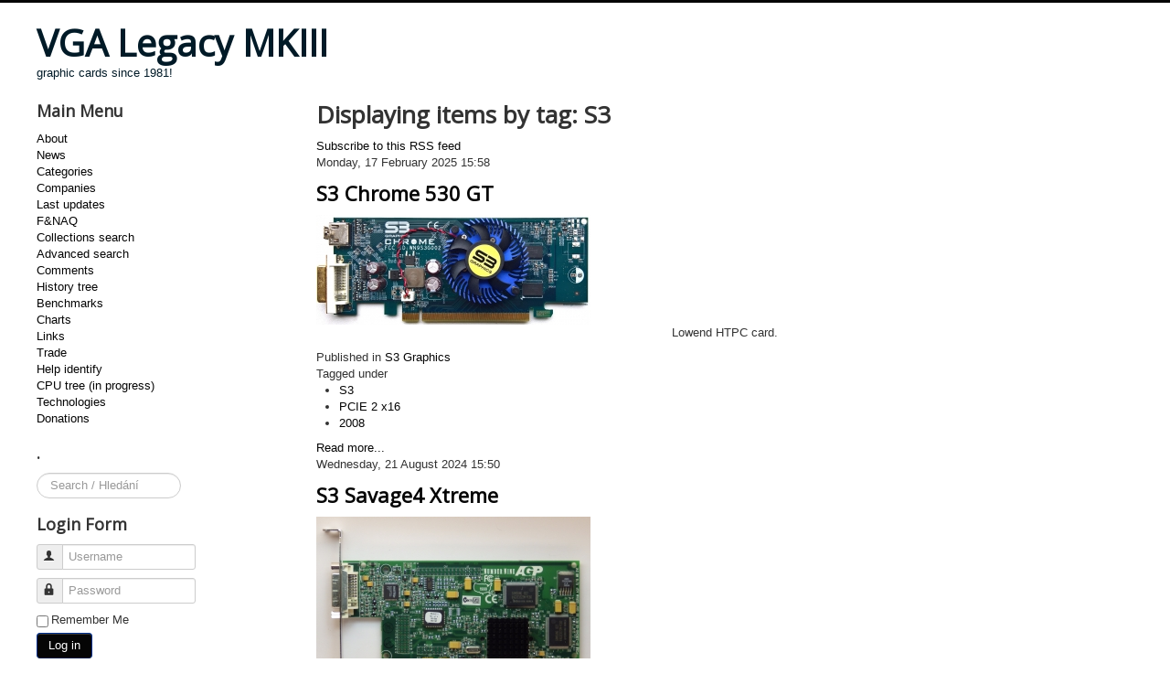

--- FILE ---
content_type: text/html; charset=utf-8
request_url: http://xn-www-sd4eq5d.vgamuseum.info/index.php/companies/itemlist/tag/S3
body_size: 6414
content:
<!DOCTYPE html>
<html prefix="og: http://ogp.me/ns#" lang="en-gb" dir="ltr">
<head>
	<meta name="viewport" content="width=device-width, initial-scale=1.0" />
	<meta charset="utf-8" />
	<base href="http://xn-www-sd4eq5d.vgamuseum.info/index.php/companies/itemlist/tag/S3" />
	<meta property="og:url" content="http://xn-www-sd4eq5d.vgamuseum.info/index.php/companies/itemlist/tag/S3" />
	<meta property="og:type" content="website" />
	<meta property="og:title" content="VGA Legacy MKIII - S3" />
	<meta name="twitter:card" content="summary" />
	<meta name="twitter:title" content="VGA Legacy MKIII - S3" />
	<meta name="generator" content="Joomla! - Open Source Content Management" />
	<title>VGA Legacy MKIII - S3</title>
	<link href="/index.php/companies/itemlist/tag/S3" rel="canonical" />
	<link href="/index.php/companies/itemlist/tag/S3?format=feed" rel="alternate" type="application/rss+xml" title="VGA Legacy MKIII - S3 | Feed" />
	<link href="/index.php/companies/itemlist/tag/S3?format=feed&type=rss" rel="alternate" type="application/rss+xml" title="VGA Legacy MKIII - S3 | RSS 2.0" />
	<link href="/index.php/companies/itemlist/tag/S3?format=feed&type=atom" rel="alternate" type="application/atom+xml" title="VGA Legacy MKIII - S3 | Atom 1.0" />
	<link href="/templates/protostar/favicon.ico" rel="shortcut icon" type="image/vnd.microsoft.icon" />
	<link href="http://xn-www-sd4eq5d.vgamuseum.info/index.php/component/search/?Itemid=373&amp;task=tag&amp;tag=S3&amp;format=opensearch" rel="search" title="Search VGA Legacy MKIII" type="application/opensearchdescription+xml" />
	<link href="https://cdn.jsdelivr.net/npm/simple-line-icons@2.4.1/css/simple-line-icons.css" rel="stylesheet" />
	<link href="/components/com_k2/css/k2.css?v=2.10.3&b=20200429" rel="stylesheet" />
	<link href="/plugins/system/jce/css/content.css?aa754b1f19c7df490be4b958cf085e7c" rel="stylesheet" />
	<link href="/templates/protostar/css/template.css?528601974f775a9afbd4fc19c1fda993" rel="stylesheet" />
	<link href="https://fonts.googleapis.com/css?family=Open+Sans" rel="stylesheet" />
	<style>

	h1, h2, h3, h4, h5, h6, .site-title {
		font-family: 'Open Sans', sans-serif;
	}
	body.site {
		border-top: 3px solid #050505;
		background-color: #ffffff;
	}
	a {
		color: #050505;
	}
	.nav-list > .active > a,
	.nav-list > .active > a:hover,
	.dropdown-menu li > a:hover,
	.dropdown-menu .active > a,
	.dropdown-menu .active > a:hover,
	.nav-pills > .active > a,
	.nav-pills > .active > a:hover,
	.btn-primary {
		background: #050505;
	}div.mod_search111 input[type="search"]{ width:auto; }
	</style>
	<script type="application/json" class="joomla-script-options new">{"csrf.token":"2933e31d0aa5cf29ad0d18cf03f01b9c","system.paths":{"root":"","base":""},"system.keepalive":{"interval":1140000,"uri":"\/index.php\/component\/ajax\/?format=json"}}</script>
	<script src="/media/jui/js/jquery.min.js?528601974f775a9afbd4fc19c1fda993"></script>
	<script src="/media/jui/js/jquery-noconflict.js?528601974f775a9afbd4fc19c1fda993"></script>
	<script src="/media/jui/js/jquery-migrate.min.js?528601974f775a9afbd4fc19c1fda993"></script>
	<script src="/media/k2/assets/js/k2.frontend.js?v=2.10.3&b=20200429&sitepath=/"></script>
	<script src="/media/jui/js/bootstrap.min.js?528601974f775a9afbd4fc19c1fda993"></script>
	<script src="/templates/protostar/js/template.js?528601974f775a9afbd4fc19c1fda993"></script>
	<!--[if lt IE 9]><script src="/media/jui/js/html5.js?528601974f775a9afbd4fc19c1fda993"></script><![endif]-->
	<!--[if lt IE 9]><script src="/media/system/js/html5fallback.js?528601974f775a9afbd4fc19c1fda993"></script><![endif]-->
	<script src="/media/system/js/core.js?528601974f775a9afbd4fc19c1fda993"></script>
	<!--[if lt IE 9]><script src="/media/system/js/polyfill.event.js?528601974f775a9afbd4fc19c1fda993"></script><![endif]-->
	<script src="/media/system/js/keepalive.js?528601974f775a9afbd4fc19c1fda993"></script>
	<script>
jQuery(function($){ initTooltips(); $("body").on("subform-row-add", initTooltips); function initTooltips (event, container) { container = container || document;$(container).find(".hasTooltip").tooltip({"html": true,"container": "body"});} });
	</script>

</head>
<body class="site com_k2 view-itemlist no-layout task-tag itemid-373 fluid">
	<!-- Body -->
	<div class="body" id="top">
		<div class="container-fluid">
			<!-- Header -->
			<header class="header" role="banner">
				<div class="header-inner clearfix">
					<a class="brand pull-left" href="/">
						<span class="site-title" title="VGA Legacy MKIII">VGA Legacy MKIII</span>													<div class="site-description">graphic cards since 1981!</div>											</a>
					<div class="header-search pull-right">
						
					</div>
				</div>
			</header>
						
			<div class="row-fluid">
									<!-- Begin Sidebar -->
					<div id="sidebar" class="span3">
						<div class="sidebar-nav">
									<div class="moduletable_menu">
							<h3>Main Menu</h3>
						<ul class="nav menu mod-list">
<li class="item-101"><a href="/index.php/home" >About</a></li><li class="item-249"><a href="/index.php/news" >News</a></li><li class="item-139"><a href="/index.php/cards" >Categories</a></li><li class="item-373 current active"><a href="/index.php/companies" >Companies</a></li><li class="item-140 default"><a href="/index.php" >Last updates</a></li><li class="item-142"><a href="/index.php/f-naq" >F&amp;NAQ</a></li><li class="item-143"><a href="/index.php/search" >Collections search</a></li><li class="item-144"><a href="/index.php/image-search" >Advanced search</a></li><li class="item-207"><a href="/index.php/comments" >Comments</a></li><li class="item-204"><a href="/index.php/history-tree" >History tree</a></li><li class="item-203 parent"><a href="/index.php/benchmarks" >Benchmarks</a></li><li class="item-211 parent"><a href="/index.php/charts" >Charts</a></li><li class="item-201"><a href="/index.php/links" >Links</a></li><li class="item-205"><a href="/index.php/trade" >Trade</a></li><li class="item-236"><a href="/index.php/help-identify" >Help identify</a></li><li class="item-263"><a href="/index.php/cpu" >CPU tree (in progress)</a></li><li class="item-269"><a href="/index.php/technologies" >Technologies</a></li><li class="item-460"><a href="/index.php/donations" >Donations</a></li></ul>
		</div>
			<div class="moduletable">
							<h3>.</h3>
						<div class="search mod_search111">
	<form action="/index.php/companies" method="post" class="form-inline" role="search">
		<label for="mod-search-searchword111" class="element-invisible">Search ...</label> <input name="searchword" id="mod-search-searchword111" maxlength="200"  class="inputbox search-query input-medium" type="search" size="15" placeholder="Search / Hledání" />		<input type="hidden" name="task" value="search" />
		<input type="hidden" name="option" value="com_search" />
		<input type="hidden" name="Itemid" value="373" />
	</form>
</div>
		</div>
			<div class="moduletable">
							<h3>Login Form</h3>
						<form action="/index.php/companies" method="post" id="login-form" class="form-inline">
		<div class="userdata">
		<div id="form-login-username" class="control-group">
			<div class="controls">
									<div class="input-prepend">
						<span class="add-on">
							<span class="icon-user hasTooltip" title="Username"></span>
							<label for="modlgn-username" class="element-invisible">Username</label>
						</span>
						<input id="modlgn-username" type="text" name="username" class="input-small" tabindex="0" size="18" placeholder="Username" />
					</div>
							</div>
		</div>
		<div id="form-login-password" class="control-group">
			<div class="controls">
									<div class="input-prepend">
						<span class="add-on">
							<span class="icon-lock hasTooltip" title="Password">
							</span>
								<label for="modlgn-passwd" class="element-invisible">Password							</label>
						</span>
						<input id="modlgn-passwd" type="password" name="password" class="input-small" tabindex="0" size="18" placeholder="Password" />
					</div>
							</div>
		</div>
						<div id="form-login-remember" class="control-group checkbox">
			<label for="modlgn-remember" class="control-label">Remember Me</label> <input id="modlgn-remember" type="checkbox" name="remember" class="inputbox" value="yes"/>
		</div>
				<div id="form-login-submit" class="control-group">
			<div class="controls">
				<button type="submit" tabindex="0" name="Submit" class="btn btn-primary login-button">Log in</button>
			</div>
		</div>
					<ul class="unstyled">
							<li>
					<a href="/index.php/component/users/?view=remind&amp;Itemid=140">
					Forgot your username?</a>
				</li>
				<li>
					<a href="/index.php/component/users/?view=reset&amp;Itemid=140">
					Forgot your password?</a>
				</li>
			</ul>
		<input type="hidden" name="option" value="com_users" />
		<input type="hidden" name="task" value="user.login" />
		<input type="hidden" name="return" value="aHR0cDovL3huLXd3dy1zZDRlcTVkLnZnYW11c2V1bS5pbmZvL2luZGV4LnBocC9jb21wYW5pZXMvaXRlbWxpc3QvdGFnL1Mz" />
		<input type="hidden" name="2933e31d0aa5cf29ad0d18cf03f01b9c" value="1" />	</div>
	</form>
		</div>
			<div class="moduletable">
							<h3>Hosting</h3>
						

<div class="custom"  >
	<p><a href="http://hosting.wedos.com/d/83858" target="_blank">Hosting by Wedos.</a></p></div>
		</div>
			<div class="moduletable">
							<h3>Donate</h3>
						

<div class="custom"  >
	<form action="https://www.paypal.com/cgi-bin/webscr" method="post" target="_top"><input name="cmd" type="hidden" value="_s-xclick" /> <input name="hosted_button_id" type="hidden" value="BSE4ANCJZD8EW" /> <input alt="PayPal - The safer, easier way to pay online!" name="submit" src="https://www.paypalobjects.com/en_US/i/btn/btn_donateCC_LG.gif" type="image" /> <img src="https://www.paypalobjects.com/en_US/i/scr/pixel.gif" alt="" width="1" height="1" border="0" /></form></div>
		</div>
	
						</div>
					</div>
					<!-- End Sidebar -->
								<main id="content" role="main" class="span9">
					<!-- Begin Content -->
					
					<div id="system-message-container">
	</div>

					
<!-- Start K2 Tag Layout -->
<div id="k2Container" class="tagView">
    
        <!-- Title for tag listings -->
    <h1>Displaying items by tag: S3</h1>
    
        <!-- RSS feed icon -->
    <div class="k2FeedIcon">
        <a href="/index.php/companies/itemlist/tag/S3?format=feed" title="Subscribe to this RSS feed">
            <span>Subscribe to this RSS feed</span>
        </a>
        <div class="clr"></div>
    </div>
    
        <div class="tagItemList">
                <!-- Start K2 Item Layout -->
        <div class="tagItemView">
            <div class="tagItemHeader">
                                <!-- Date created -->
                <span class="tagItemDateCreated">
                    Monday, 17 February 2025 15:58                </span>
                
                                <!-- Item title -->
                <h2 class="tagItemTitle">
                                        <a href="/index.php/companies/item/1243-s3-chrome-530-gt">S3 Chrome 530 GT</a>
                                    </h2>
                            </div>

            <div class="tagItemBody">
                                <!-- Item Image -->
                <div class="tagItemImageBlock">
                    <span class="tagItemImage">
                        <a href="/index.php/companies/item/1243-s3-chrome-530-gt" title="S3 Chrome 530 GT">
                            <img src="/media/k2/items/cache/22b5b3b0334d4500edf03be1a111fda9_Generic.jpg" alt="S3 Chrome 530 GT" style="width:300px; height:auto;" />
                        </a>
                    </span>
                    <div class="clr"></div>
                </div>
                
                                <!-- Item introtext -->
                <div class="tagItemIntroText">
                    <p style="text-align: center;">Lowend HTPC card.</p>
                </div>
                
                <div class="clr"></div>
            </div>

            <div class="clr"></div>

            
                        <!-- Item category name -->
            <div class="tagItemCategory">
                <span>Published in</span>
                <a href="/index.php/companies/itemlist/category/31-s3-graphics">S3 Graphics</a>
            </div>
            
                        <!-- Item tags -->
            <div class="tagItemTagsBlock">
                <span>Tagged under</span>
                <ul class="tagItemTags">
                                        <li><a href="/index.php/companies/itemlist/tag/S3">S3</a></li>
                                        <li><a href="/index.php/companies/itemlist/tag/PCIE%202%20x16">PCIE 2 x16</a></li>
                                        <li><a href="/index.php/companies/itemlist/tag/2008">2008</a></li>
                                    </ul>
                <div class="clr"></div>
            </div>
            
                        <!-- Item "read more..." link -->
            <div class="tagItemReadMore">
                <a class="k2ReadMore" href="/index.php/companies/item/1243-s3-chrome-530-gt">
                    Read more...                </a>
            </div>
            
            <div class="clr"></div>
        </div>
        <!-- End K2 Item Layout -->
                <!-- Start K2 Item Layout -->
        <div class="tagItemView">
            <div class="tagItemHeader">
                                <!-- Date created -->
                <span class="tagItemDateCreated">
                    Wednesday, 21 August 2024 15:50                </span>
                
                                <!-- Item title -->
                <h2 class="tagItemTitle">
                                        <a href="/index.php/companies/item/1213-s3-savage4-xtreme">S3 Savage4 Xtreme</a>
                                    </h2>
                            </div>

            <div class="tagItemBody">
                                <!-- Item Image -->
                <div class="tagItemImageBlock">
                    <span class="tagItemImage">
                        <a href="/index.php/companies/item/1213-s3-savage4-xtreme" title="S3 Savage4 Xtreme">
                            <img src="/media/k2/items/cache/83a2ea62e0f4cfa71f77de7659289685_Generic.jpg" alt="S3 Savage4 Xtreme" style="width:300px; height:auto;" />
                        </a>
                    </span>
                    <div class="clr"></div>
                </div>
                
                                <!-- Item introtext -->
                <div class="tagItemIntroText">
                    <p style="text-align: center;">Highest clocked of the Savage4 family.</p>
                </div>
                
                <div class="clr"></div>
            </div>

            <div class="clr"></div>

            
                        <!-- Item category name -->
            <div class="tagItemCategory">
                <span>Published in</span>
                <a href="/index.php/companies/itemlist/category/31-s3-graphics">S3 Graphics</a>
            </div>
            
                        <!-- Item tags -->
            <div class="tagItemTagsBlock">
                <span>Tagged under</span>
                <ul class="tagItemTags">
                                        <li><a href="/index.php/companies/itemlist/tag/S3">S3</a></li>
                                        <li><a href="/index.php/companies/itemlist/tag/AGP%204x">AGP 4x</a></li>
                                        <li><a href="/index.php/companies/itemlist/tag/Savage">Savage</a></li>
                                        <li><a href="/index.php/companies/itemlist/tag/Number%20Nine">Number Nine</a></li>
                                        <li><a href="/index.php/companies/itemlist/tag/1999">1999</a></li>
                                    </ul>
                <div class="clr"></div>
            </div>
            
                        <!-- Item "read more..." link -->
            <div class="tagItemReadMore">
                <a class="k2ReadMore" href="/index.php/companies/item/1213-s3-savage4-xtreme">
                    Read more...                </a>
            </div>
            
            <div class="clr"></div>
        </div>
        <!-- End K2 Item Layout -->
                <!-- Start K2 Item Layout -->
        <div class="tagItemView">
            <div class="tagItemHeader">
                                <!-- Date created -->
                <span class="tagItemDateCreated">
                    Friday, 28 June 2024 22:03                </span>
                
                                <!-- Item title -->
                <h2 class="tagItemTitle">
                                        <a href="/index.php/companies/item/1188-s3-928pci">S3 928PCI</a>
                                    </h2>
                            </div>

            <div class="tagItemBody">
                                <!-- Item Image -->
                <div class="tagItemImageBlock">
                    <span class="tagItemImage">
                        <a href="/index.php/companies/item/1188-s3-928pci" title="S3 928PCI">
                            <img src="/media/k2/items/cache/e412d8c340fee3729deb11bde45f02dd_Generic.jpg" alt="S3 928PCI" style="width:300px; height:auto;" />
                        </a>
                    </span>
                    <div class="clr"></div>
                </div>
                
                                <!-- Item introtext -->
                <div class="tagItemIntroText">
                    <p style="text-align: center;">86C928 with added PCI Bus support.</p>
                </div>
                
                <div class="clr"></div>
            </div>

            <div class="clr"></div>

            
                        <!-- Item category name -->
            <div class="tagItemCategory">
                <span>Published in</span>
                <a href="/index.php/companies/itemlist/category/31-s3-graphics">S3 Graphics</a>
            </div>
            
                        <!-- Item tags -->
            <div class="tagItemTagsBlock">
                <span>Tagged under</span>
                <ul class="tagItemTags">
                                        <li><a href="/index.php/companies/itemlist/tag/1993">1993</a></li>
                                        <li><a href="/index.php/companies/itemlist/tag/PCI">PCI</a></li>
                                        <li><a href="/index.php/companies/itemlist/tag/S3">S3</a></li>
                                    </ul>
                <div class="clr"></div>
            </div>
            
                        <!-- Item "read more..." link -->
            <div class="tagItemReadMore">
                <a class="k2ReadMore" href="/index.php/companies/item/1188-s3-928pci">
                    Read more...                </a>
            </div>
            
            <div class="clr"></div>
        </div>
        <!-- End K2 Item Layout -->
                <!-- Start K2 Item Layout -->
        <div class="tagItemView">
            <div class="tagItemHeader">
                                <!-- Date created -->
                <span class="tagItemDateCreated">
                    Monday, 29 April 2024 19:14                </span>
                
                                <!-- Item title -->
                <h2 class="tagItemTitle">
                                        <a href="/index.php/companies/item/1179-s3-chrome-s27">S3 Chrome S27</a>
                                    </h2>
                            </div>

            <div class="tagItemBody">
                                <!-- Item Image -->
                <div class="tagItemImageBlock">
                    <span class="tagItemImage">
                        <a href="/index.php/companies/item/1179-s3-chrome-s27" title="S3 Chrome S27">
                            <img src="/media/k2/items/cache/7825d940a749f0179cc7ea360c8ae6de_Generic.jpg" alt="S3 Chrome S27" style="width:300px; height:auto;" />
                        </a>
                    </span>
                    <div class="clr"></div>
                </div>
                
                                <!-- Item introtext -->
                <div class="tagItemIntroText">
                    <p style="text-align: center;">Lowend lowpower multimedia card.</p>
                </div>
                
                <div class="clr"></div>
            </div>

            <div class="clr"></div>

            
                        <!-- Item category name -->
            <div class="tagItemCategory">
                <span>Published in</span>
                <a href="/index.php/companies/itemlist/category/31-s3-graphics">S3 Graphics</a>
            </div>
            
                        <!-- Item tags -->
            <div class="tagItemTagsBlock">
                <span>Tagged under</span>
                <ul class="tagItemTags">
                                        <li><a href="/index.php/companies/itemlist/tag/S3">S3</a></li>
                                        <li><a href="/index.php/companies/itemlist/tag/PCIE%20x16">PCIE x16</a></li>
                                        <li><a href="/index.php/companies/itemlist/tag/2006">2006</a></li>
                                    </ul>
                <div class="clr"></div>
            </div>
            
                        <!-- Item "read more..." link -->
            <div class="tagItemReadMore">
                <a class="k2ReadMore" href="/index.php/companies/item/1179-s3-chrome-s27">
                    Read more...                </a>
            </div>
            
            <div class="clr"></div>
        </div>
        <!-- End K2 Item Layout -->
                <!-- Start K2 Item Layout -->
        <div class="tagItemView">
            <div class="tagItemHeader">
                                <!-- Date created -->
                <span class="tagItemDateCreated">
                    Sunday, 25 June 2023 20:28                </span>
                
                                <!-- Item title -->
                <h2 class="tagItemTitle">
                                        <a href="/index.php/companies/item/1097-colorgraphic-predator-lt-2">Colorgraphic Predator LT 2</a>
                                    </h2>
                            </div>

            <div class="tagItemBody">
                                <!-- Item Image -->
                <div class="tagItemImageBlock">
                    <span class="tagItemImage">
                        <a href="/index.php/companies/item/1097-colorgraphic-predator-lt-2" title="Colorgraphic Predator LT 2">
                            <img src="/media/k2/items/cache/d43bc3919908507e9e38413a7691e181_Generic.jpg" alt="Colorgraphic Predator LT 2" style="width:300px; height:auto;" />
                        </a>
                    </span>
                    <div class="clr"></div>
                </div>
                
                                <!-- Item introtext -->
                <div class="tagItemIntroText">
                    <p style="text-align: center;">Dualhead card based on 2 S3 Savage4 LT.</p>
                </div>
                
                <div class="clr"></div>
            </div>

            <div class="clr"></div>

            
                        <!-- Item category name -->
            <div class="tagItemCategory">
                <span>Published in</span>
                <a href="/index.php/companies/itemlist/category/49-professional-cards">Professional Cards 2D</a>
            </div>
            
                        <!-- Item tags -->
            <div class="tagItemTagsBlock">
                <span>Tagged under</span>
                <ul class="tagItemTags">
                                        <li><a href="/index.php/companies/itemlist/tag/S3">S3</a></li>
                                        <li><a href="/index.php/companies/itemlist/tag/86C394">86C394</a></li>
                                        <li><a href="/index.php/companies/itemlist/tag/PCI">PCI</a></li>
                                        <li><a href="/index.php/companies/itemlist/tag/2000">2000</a></li>
                                    </ul>
                <div class="clr"></div>
            </div>
            
                        <!-- Item "read more..." link -->
            <div class="tagItemReadMore">
                <a class="k2ReadMore" href="/index.php/companies/item/1097-colorgraphic-predator-lt-2">
                    Read more...                </a>
            </div>
            
            <div class="clr"></div>
        </div>
        <!-- End K2 Item Layout -->
                <!-- Start K2 Item Layout -->
        <div class="tagItemView">
            <div class="tagItemHeader">
                                <!-- Date created -->
                <span class="tagItemDateCreated">
                    Saturday, 16 January 2021 16:46                </span>
                
                                <!-- Item title -->
                <h2 class="tagItemTitle">
                                        <a href="/index.php/companies/item/1047-via-cn896-chrome9-hc-igp">VIA CN896 (Chrome9 HC IGP)</a>
                                    </h2>
                            </div>

            <div class="tagItemBody">
                                <!-- Item Image -->
                <div class="tagItemImageBlock">
                    <span class="tagItemImage">
                        <a href="/index.php/companies/item/1047-via-cn896-chrome9-hc-igp" title="VIA CN896 (Chrome9 HC IGP)">
                            <img src="/media/k2/items/cache/70f7f16131bcee9413b03bd0296217c6_Generic.jpg" alt="VIA CN896 (Chrome9 HC IGP)" style="width:300px; height:auto;" />
                        </a>
                    </span>
                    <div class="clr"></div>
                </div>
                
                                <!-- Item introtext -->
                <div class="tagItemIntroText">
                    <p style="text-align: center;">Integrated graphic with shared memory.</p>
                </div>
                
                <div class="clr"></div>
            </div>

            <div class="clr"></div>

            
                        <!-- Item category name -->
            <div class="tagItemCategory">
                <span>Published in</span>
                <a href="/index.php/companies/itemlist/category/48-chipsets">Chipsets</a>
            </div>
            
                        <!-- Item tags -->
            <div class="tagItemTagsBlock">
                <span>Tagged under</span>
                <ul class="tagItemTags">
                                        <li><a href="/index.php/companies/itemlist/tag/S3">S3</a></li>
                                        <li><a href="/index.php/companies/itemlist/tag/chipset">chipset</a></li>
                                        <li><a href="/index.php/companies/itemlist/tag/2008">2008</a></li>
                                    </ul>
                <div class="clr"></div>
            </div>
            
                        <!-- Item "read more..." link -->
            <div class="tagItemReadMore">
                <a class="k2ReadMore" href="/index.php/companies/item/1047-via-cn896-chrome9-hc-igp">
                    Read more...                </a>
            </div>
            
            <div class="clr"></div>
        </div>
        <!-- End K2 Item Layout -->
                <!-- Start K2 Item Layout -->
        <div class="tagItemView">
            <div class="tagItemHeader">
                                <!-- Date created -->
                <span class="tagItemDateCreated">
                    Saturday, 02 May 2020 09:00                </span>
                
                                <!-- Item title -->
                <h2 class="tagItemTitle">
                                        <a href="/index.php/companies/item/1013-s3-chrome-5400ew">S3 Chrome 5400EW</a>
                                    </h2>
                            </div>

            <div class="tagItemBody">
                                <!-- Item Image -->
                <div class="tagItemImageBlock">
                    <span class="tagItemImage">
                        <a href="/index.php/companies/item/1013-s3-chrome-5400ew" title="S3 Chrome 5400EW">
                            <img src="/media/k2/items/cache/d223ee4fdebdcd40ae2cd65f88141ed1_Generic.jpg" alt="S3 Chrome 5400EW" style="width:300px; height:auto;" />
                        </a>
                    </span>
                    <div class="clr"></div>
                </div>
                
                                <!-- Item introtext -->
                <div class="tagItemIntroText">
                    <p style="text-align: center;">Embedded graphics card.</p>
                </div>
                
                <div class="clr"></div>
            </div>

            <div class="clr"></div>

            
                        <!-- Item category name -->
            <div class="tagItemCategory">
                <span>Published in</span>
                <a href="/index.php/companies/itemlist/category/31-s3-graphics">S3 Graphics</a>
            </div>
            
                        <!-- Item tags -->
            <div class="tagItemTagsBlock">
                <span>Tagged under</span>
                <ul class="tagItemTags">
                                        <li><a href="/index.php/companies/itemlist/tag/S3">S3</a></li>
                                        <li><a href="/index.php/companies/itemlist/tag/2011">2011</a></li>
                                        <li><a href="/index.php/companies/itemlist/tag/PCIE%202%20x16">PCIE 2 x16</a></li>
                                    </ul>
                <div class="clr"></div>
            </div>
            
                        <!-- Item "read more..." link -->
            <div class="tagItemReadMore">
                <a class="k2ReadMore" href="/index.php/companies/item/1013-s3-chrome-5400ew">
                    Read more...                </a>
            </div>
            
            <div class="clr"></div>
        </div>
        <!-- End K2 Item Layout -->
                <!-- Start K2 Item Layout -->
        <div class="tagItemView">
            <div class="tagItemHeader">
                                <!-- Date created -->
                <span class="tagItemDateCreated">
                    Saturday, 19 October 2019 10:12                </span>
                
                                <!-- Item title -->
                <h2 class="tagItemTitle">
                                        <a href="/index.php/companies/item/999-s3-virge-mx">S3 ViRGE/MX</a>
                                    </h2>
                            </div>

            <div class="tagItemBody">
                                <!-- Item Image -->
                <div class="tagItemImageBlock">
                    <span class="tagItemImage">
                        <a href="/index.php/companies/item/999-s3-virge-mx" title="S3 ViRGE/MX">
                            <img src="/media/k2/items/cache/e840dda4af545e4c1b65faeabcfc7bf7_Generic.jpg" alt="S3 ViRGE/MX" style="width:300px; height:auto;" />
                        </a>
                    </span>
                    <div class="clr"></div>
                </div>
                
                                <!-- Item introtext -->
                <div class="tagItemIntroText">
                    <p style="text-align: center;">S3 ViRGE mobile chip.</p>
                </div>
                
                <div class="clr"></div>
            </div>

            <div class="clr"></div>

            
                        <!-- Item category name -->
            <div class="tagItemCategory">
                <span>Published in</span>
                <a href="/index.php/companies/itemlist/category/31-s3-graphics">S3 Graphics</a>
            </div>
            
                        <!-- Item tags -->
            <div class="tagItemTagsBlock">
                <span>Tagged under</span>
                <ul class="tagItemTags">
                                        <li><a href="/index.php/companies/itemlist/tag/S3">S3</a></li>
                                        <li><a href="/index.php/companies/itemlist/tag/AGP%201x">AGP 1x</a></li>
                                        <li><a href="/index.php/companies/itemlist/tag/1997">1997</a></li>
                                    </ul>
                <div class="clr"></div>
            </div>
            
                        <!-- Item "read more..." link -->
            <div class="tagItemReadMore">
                <a class="k2ReadMore" href="/index.php/companies/item/999-s3-virge-mx">
                    Read more...                </a>
            </div>
            
            <div class="clr"></div>
        </div>
        <!-- End K2 Item Layout -->
                <!-- Start K2 Item Layout -->
        <div class="tagItemView">
            <div class="tagItemHeader">
                                <!-- Date created -->
                <span class="tagItemDateCreated">
                    Thursday, 03 October 2019 21:17                </span>
                
                                <!-- Item title -->
                <h2 class="tagItemTitle">
                                        <a href="/index.php/companies/item/997-s3-chrome-430-gt">S3 Chrome 430 GT</a>
                                    </h2>
                            </div>

            <div class="tagItemBody">
                                <!-- Item Image -->
                <div class="tagItemImageBlock">
                    <span class="tagItemImage">
                        <a href="/index.php/companies/item/997-s3-chrome-430-gt" title="S3 Chrome 430 GT">
                            <img src="/media/k2/items/cache/2448909041eb1b59b4b28c16cb918292_Generic.jpg" alt="S3 Chrome 430 GT" style="width:300px; height:auto;" />
                        </a>
                    </span>
                    <div class="clr"></div>
                </div>
                
                                <!-- Item introtext -->
                <div class="tagItemIntroText">
                    <p style="text-align: center;">Lowend graphics card.</p>
                </div>
                
                <div class="clr"></div>
            </div>

            <div class="clr"></div>

            
                        <!-- Item category name -->
            <div class="tagItemCategory">
                <span>Published in</span>
                <a href="/index.php/companies/itemlist/category/31-s3-graphics">S3 Graphics</a>
            </div>
            
                        <!-- Item tags -->
            <div class="tagItemTagsBlock">
                <span>Tagged under</span>
                <ul class="tagItemTags">
                                        <li><a href="/index.php/companies/itemlist/tag/S3">S3</a></li>
                                        <li><a href="/index.php/companies/itemlist/tag/2008">2008</a></li>
                                        <li><a href="/index.php/companies/itemlist/tag/PCIE%202%20x16">PCIE 2 x16</a></li>
                                    </ul>
                <div class="clr"></div>
            </div>
            
                        <!-- Item "read more..." link -->
            <div class="tagItemReadMore">
                <a class="k2ReadMore" href="/index.php/companies/item/997-s3-chrome-430-gt">
                    Read more...                </a>
            </div>
            
            <div class="clr"></div>
        </div>
        <!-- End K2 Item Layout -->
                <!-- Start K2 Item Layout -->
        <div class="tagItemView">
            <div class="tagItemHeader">
                                <!-- Date created -->
                <span class="tagItemDateCreated">
                    Saturday, 03 August 2019 21:18                </span>
                
                                <!-- Item title -->
                <h2 class="tagItemTitle">
                                        <a href="/index.php/companies/item/993-s3-supersavage-ixc-sdr">S3 SuperSavage/IXC SDR</a>
                                    </h2>
                            </div>

            <div class="tagItemBody">
                                <!-- Item Image -->
                <div class="tagItemImageBlock">
                    <span class="tagItemImage">
                        <a href="/index.php/companies/item/993-s3-supersavage-ixc-sdr" title="S3 SuperSavage/IXC SDR">
                            <img src="/media/k2/items/cache/11ff87b754b564cf2c60e2628d5ec100_Generic.jpg" alt="S3 SuperSavage/IXC SDR" style="width:300px; height:auto;" />
                        </a>
                    </span>
                    <div class="clr"></div>
                </div>
                
                                <!-- Item introtext -->
                <div class="tagItemIntroText">
                    <p style="text-align: center;">Mobile version of Savage4 with integrated SDR memory.</p>
                </div>
                
                <div class="clr"></div>
            </div>

            <div class="clr"></div>

            
                        <!-- Item category name -->
            <div class="tagItemCategory">
                <span>Published in</span>
                <a href="/index.php/companies/itemlist/category/31-s3-graphics">S3 Graphics</a>
            </div>
            
                        <!-- Item tags -->
            <div class="tagItemTagsBlock">
                <span>Tagged under</span>
                <ul class="tagItemTags">
                                        <li><a href="/index.php/companies/itemlist/tag/S3">S3</a></li>
                                        <li><a href="/index.php/companies/itemlist/tag/PCI">PCI</a></li>
                                        <li><a href="/index.php/companies/itemlist/tag/2001">2001</a></li>
                                    </ul>
                <div class="clr"></div>
            </div>
            
                        <!-- Item "read more..." link -->
            <div class="tagItemReadMore">
                <a class="k2ReadMore" href="/index.php/companies/item/993-s3-supersavage-ixc-sdr">
                    Read more...                </a>
            </div>
            
            <div class="clr"></div>
        </div>
        <!-- End K2 Item Layout -->
            </div>

    <!-- Pagination -->
        <div class="k2Pagination">
        <div class="k2PaginationLinks">
            <nav role="navigation" aria-label="Pagination"><ul class="pagination-list"><li class="disabled"><a><span class="icon-first" aria-hidden="true"></span></a></li><li class="disabled"><a><span class="icon-previous" aria-hidden="true"></span></a></li><li class="active hidden-phone"><a aria-current="true" aria-label="Page 1">1</a></li><li class="hidden-phone"><a title="2" href="/index.php/companies/itemlist/tag/S3?start=10" class="pagenav" aria-label="Go to page 2">2</a></li><li class="hidden-phone"><a title="3" href="/index.php/companies/itemlist/tag/S3?start=20" class="pagenav" aria-label="Go to page 3">3</a></li><li class="hidden-phone"><a title="4" href="/index.php/companies/itemlist/tag/S3?start=30" class="pagenav" aria-label="Go to page 4">4</a></li><li><a title="Next" href="/index.php/companies/itemlist/tag/S3?start=10" class="pagenav" aria-label="Go to next page"><span class="icon-next" aria-hidden="true"></span></a></li><li><a title="End" href="/index.php/companies/itemlist/tag/S3?start=30" class="pagenav" aria-label="Go to end page"><span class="icon-last" aria-hidden="true"></span></a></li></ul></nav>        </div>
        <div class="k2PaginationCounter">
            Page 1 of 4        </div>
    </div>
        </div>
<!-- End K2 Tag Layout -->

<!-- JoomlaWorks "K2" (v2.10.3) | Learn more about K2 at https://getk2.org -->


					<div class="clearfix"></div>
					<div aria-label="Breadcrumbs" role="navigation">
	<ul itemscope itemtype="https://schema.org/BreadcrumbList" class="breadcrumb">
					<li>
				You are here: &#160;
			</li>
		
						<li itemprop="itemListElement" itemscope itemtype="https://schema.org/ListItem">
											<a itemprop="item" href="/index.php" class="pathway"><span itemprop="name">Home</span></a>
					
											<span class="divider">
							<img src="/media/system/images/arrow.png" alt="" />						</span>
										<meta itemprop="position" content="1">
				</li>
							<li itemprop="itemListElement" itemscope itemtype="https://schema.org/ListItem">
											<a itemprop="item" href="/index.php/companies/latest" class="pathway"><span itemprop="name">Companies</span></a>
					
											<span class="divider">
							<img src="/media/system/images/arrow.png" alt="" />						</span>
										<meta itemprop="position" content="2">
				</li>
							<li itemprop="itemListElement" itemscope itemtype="https://schema.org/ListItem" class="active">
					<span itemprop="name">
						S3					</span>
					<meta itemprop="position" content="3">
				</li>
				</ul>
</div>

					<!-- End Content -->
				</main>
							</div>
		</div>
	</div>
	<!-- Footer -->
	<footer class="footer" role="contentinfo">
		<div class="container-fluid">
			<hr />
			
			<p class="pull-right">
				<a href="#top" id="back-top">
					Back to Top				</a>
			</p>
			<p>
				&copy; 2026 VGA Legacy MKIII			</p>
		</div>
	</footer>
	
</body>
</html>
